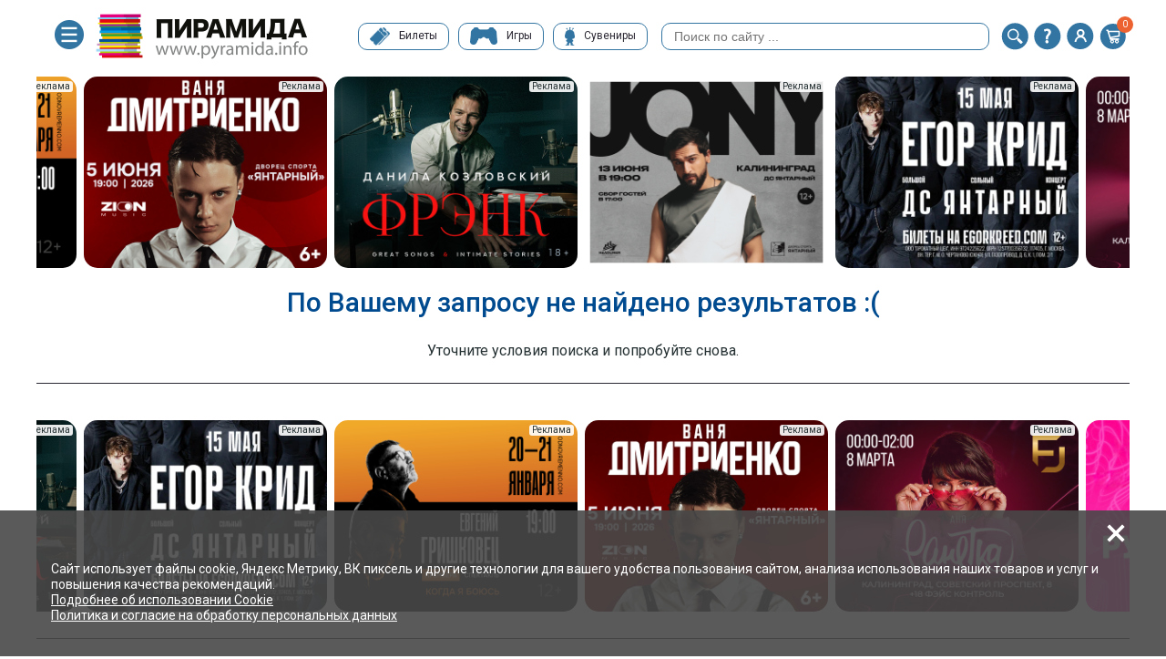

--- FILE ---
content_type: text/html; charset=UTF-8
request_url: https://pyramida.info/tickets/vsye-otdam-za-vashego-muzha_22130477
body_size: 1266
content:
<!doctype html><html lang="ru"><head><meta charset="UTF-8"><meta name="viewport" content="width=device-width,user-scalable=no,initial-scale=1,maximum-scale=1,minimum-scale=1"><meta http-equiv="X-UA-Compatible" content="ie=edge"><link rel="stylesheet" href="https://fonts.googleapis.com/css2?family=Roboto:wght@400;500;700"><link rel="apple-touch-icon-precomposed" href="apple-touch-favicon.png"/><link rel="shortcut icon" href="favicon.png" type="image/png"><title>ММЦ Пирамида. (г. Калининград)</title><script defer="defer" src="/reactJs/main.47721392344dbac87120.js"></script><link href="/css/main.f0c2521c.css" rel="stylesheet"></head><script>var _tmr = window._tmr || (window._tmr = []);
    _tmr.push({id: "3724167", type: "pageView", start: (new Date()).getTime()});
    (function (d, w, id) {
        if (d.getElementById(id)) return;
        var ts = d.createElement("script"); ts.type = "text/javascript"; ts.async = true; ts.id = id;
        ts.src = "https://top-fwz1.mail.ru/js/code.js";
        var f = function () {var s = d.getElementsByTagName("script")[0]; s.parentNode.insertBefore(ts, s);};
        if (w.opera == "[object Opera]") { d.addEventListener("DOMContentLoaded", f, false); } else { f(); }
    })(document, window, "tmr-code");</script><noscript><div><img src="https://top-fwz1.mail.ru/counter?id=3724167;js=na" style="position:absolute;left:-9999px;" alt="Top.Mail.Ru"/></div></noscript><script>window.YandexRotorSettings = {
        WaiterEnabled: true,
        FailOnTimeout: false,
        IsLoaded: false
    }
    setTimeout(
        function() {
            if (!window.YandexRotorSettings.IsLoaded)
                window.YandexRotorSettings.IsLoaded = true;
    }, 3000);</script><script>(function (d, w, c) {
        (w[c] = w[c] || []).push(function() {
            try {
                w.yaCounter36548680 = new Ya.Metrika({
                    id:36548680,
                    clickmap:true,
                    trackLinks:true,
                    accurateTrackBounce:true
                });
            } catch(e) { }
        });

        var n = d.getElementsByTagName("script")[0],
            s = d.createElement("script"),
            f = function () { n.parentNode.insertBefore(s, n); };
        s.type = "text/javascript";
        s.async = true;
        s.src = "https://mc.yandex.ru/metrika/watch.js";

        if (w.opera == "[object Opera]") {
            d.addEventListener("DOMContentLoaded", f, false);
        } else { f(); }
    })(document, window, "yandex_metrika_callbacks");</script><noscript><div><img src="https://mc.yandex.ru/watch/36548680" style="position:absolute; left:-9999px;" alt=""/></div></noscript><script src="//code-ya.jivosite.com/widget/HW0EI8SZba" async></script><body><div id="root"></div></body></html>

--- FILE ---
content_type: text/html; charset=UTF-8
request_url: https://pyramida.info/Api/user/initUser.php
body_size: 215
content:
{"status":"ok","user":false,"basket":{"buyerId":28053265,"quantity":0,"items":[],"amount":0,"needSitePayment":false,"amountPrint":0},"cookie_accept":"N"}

--- FILE ---
content_type: text/html; charset=UTF-8
request_url: https://pyramida.info/Api/catalog/getBanners.php?mode=desktopRegular
body_size: 656
content:
{"status":"ok","data":{"banners":[{"name":"JONY","link":"https:\/\/pyramida.info\/tickets\/jony_50540253","picture":"\/upload\/iblock\/bd2\/vbe17glc3owoc13nyxbq0m6i7e7a2mzx.JPG","marker":"2Vtzquzw8wY"},{"name":"\u041a\u0440\u0438\u0434","link":"https:\/\/pyramida.info\/tickets\/egor-krid_54141398","picture":"\/upload\/iblock\/95e\/hsip34w8pmn2oaty694bdpm3oqk1cwuy.jpg","marker":"2VtzqvygXJJ"},{"name":"\u0410\u043d\u044f \u0420\u0443\u0434\u043d\u0435\u0432\u0430","link":"https:\/\/pyramida.info\/tickets\/anya-rudneva_55147375","picture":"\/upload\/iblock\/fa5\/2a6wgg3pysge3nxi1iq5gvf13q2n16fx.png","marker":"2VtzqvCgEEo"},{"name":"\u0420\u0443\u043a\u0438 \u0412\u0432\u0435\u0440\u0445!","link":"https:\/\/pyramida.info\/tickets\/ruki-vverkh_53336971","picture":"\/upload\/iblock\/9af\/dvlw7h2qzz5sdietsoibrvlylx4dpkmk.jpeg","marker":"2VtzquX8p8q"},{"name":"\u0415\u0432\u0433\u0435\u043d\u0438\u0439 \u0413\u0440\u0438\u0448\u043a\u043e\u0432\u0435\u0446","link":"https:\/\/pyramida.info\/tickets\/?q=grishkovets","picture":"\/upload\/iblock\/05c\/04263laya45y7h81jbc5b7d8gaaw4uu6.png","marker":"2VtzqvjnzPH"},{"name":"\u0412\u0430\u043d\u044f \u0414\u043c\u0438\u0442\u0440\u0438\u0435\u043d\u043a\u043e","link":"https:\/\/pyramida.info\/tickets\/vanya-dmitrienko_51937277","picture":"\/upload\/iblock\/4cc\/1qixblqjgj3nh2iy8y3vjngegbvakwmw.jpg","marker":"2VtzqwEQx5F"},{"name":"\u0424\u0440\u044d\u043d\u043a","link":"https:\/\/pyramida.info\/tickets\/danila-kozlovskiy-spektakl-frenk_50179595","picture":"\/upload\/iblock\/347\/9z9i5tqnqr3femzeu3glq61ex13j4po0.jpg","marker":"2Vtzqw8GFne"}]}}

--- FILE ---
content_type: text/html; charset=UTF-8
request_url: https://pyramida.info/Api/tickets/getTicket.php?code=vsye-otdam-za-vashego-muzha_22130477
body_size: 164
content:
{"status":"ok","data":{"status":false,"code":"vsye-otdam-za-vashego-muzha_22130477","message":"\u041d\u0435 \u043d\u0430\u0439\u0434\u0435\u043d \u0432 \u0441\u0442\u0430\u0440\u043e\u043c \u043a\u0430\u0442\u0430\u043b\u043e\u0433\u0435 \u043f\u043e CODE"}}

--- FILE ---
content_type: text/html; charset=UTF-8
request_url: https://pyramida.info/Api/catalog/getBanners.php?mode=desktopRegular
body_size: 658
content:
{"status":"ok","data":{"banners":[{"name":"\u0412\u0430\u043d\u044f \u0414\u043c\u0438\u0442\u0440\u0438\u0435\u043d\u043a\u043e","link":"https:\/\/pyramida.info\/tickets\/vanya-dmitrienko_51937277","picture":"\/upload\/iblock\/4cc\/1qixblqjgj3nh2iy8y3vjngegbvakwmw.jpg","marker":"2VtzqwEQx5F"},{"name":"\u0410\u043d\u044f \u0420\u0443\u0434\u043d\u0435\u0432\u0430","link":"https:\/\/pyramida.info\/tickets\/anya-rudneva_55147375","picture":"\/upload\/iblock\/fa5\/2a6wgg3pysge3nxi1iq5gvf13q2n16fx.png","marker":"2VtzqvCgEEo"},{"name":"\u0420\u0443\u043a\u0438 \u0412\u0432\u0435\u0440\u0445!","link":"https:\/\/pyramida.info\/tickets\/ruki-vverkh_53336971","picture":"\/upload\/iblock\/9af\/dvlw7h2qzz5sdietsoibrvlylx4dpkmk.jpeg","marker":"2VtzquX8p8q"},{"name":"JONY","link":"https:\/\/pyramida.info\/tickets\/jony_50540253","picture":"\/upload\/iblock\/bd2\/vbe17glc3owoc13nyxbq0m6i7e7a2mzx.JPG","marker":"2Vtzquzw8wY"},{"name":"\u0424\u0440\u044d\u043d\u043a","link":"https:\/\/pyramida.info\/tickets\/danila-kozlovskiy-spektakl-frenk_50179595","picture":"\/upload\/iblock\/347\/9z9i5tqnqr3femzeu3glq61ex13j4po0.jpg","marker":"2Vtzqw8GFne"},{"name":"\u041a\u0440\u0438\u0434","link":"https:\/\/pyramida.info\/tickets\/egor-krid_54141398","picture":"\/upload\/iblock\/95e\/hsip34w8pmn2oaty694bdpm3oqk1cwuy.jpg","marker":"2VtzqvygXJJ"},{"name":"\u0415\u0432\u0433\u0435\u043d\u0438\u0439 \u0413\u0440\u0438\u0448\u043a\u043e\u0432\u0435\u0446","link":"https:\/\/pyramida.info\/tickets\/?q=grishkovets","picture":"\/upload\/iblock\/05c\/04263laya45y7h81jbc5b7d8gaaw4uu6.png","marker":"2VtzqvjnzPH"}]}}

--- FILE ---
content_type: text/css
request_url: https://pyramida.info/css/866.3e54b965.css
body_size: 952
content:
.HRDPe_wo{width:1200px;margin-left:auto;margin-right:auto;padding:0 0 0 20px;position:relative;display:flex;align-items:center}.HRDPe_wo .UD4ZO85i{align-items:center}.HRDPe_wo .UD4ZO85i .jv3LCxWU{width:32px;height:32px;cursor:pointer}.HRDPe_wo .g3dKBe1p{cursor:pointer;position:absolute;left:0;border-radius:20px;box-shadow:none;width:336px;z-index:2;border:solid 1px rgba(0,0,0,0);overflow:hidden;background:rgba(0,0,0,0);top:-5px;height:0}.HRDPe_wo .g3dKBe1p.vy7Tx4yH{transition:height .5s;height:480px;border:solid 1px #3275a2;box-shadow:0px 4px 4px 0px rgba(0,0,0,.25)}.HRDPe_wo .tCG6Lnzs{margin-left:10px}.HRDPe_wo .Hv9ezn1C{margin-left:50px}.lFvU_mIf{display:flex;justify-content:flex-end;width:100%;height:50px;position:relative;align-items:center;margin-left:10px}.lFvU_mIf .NtjQm8AJ{cursor:pointer;width:30px;height:30px;position:relative;display:flex;justify-content:center;align-items:center}.lFvU_mIf .NtjQm8AJ a{width:100%;height:100%;display:flex;justify-content:center;align-items:center}.lFvU_mIf .NtjQm8AJ svg,.lFvU_mIf .NtjQm8AJ img{width:30px;max-height:30px}.lFvU_mIf .NtjQm8AJ img.YmQW9CfK{width:14px;height:14px}.lFvU_mIf .NtjQm8AJ .bZ9fZgoN{position:absolute;top:-7px;right:-7px;width:18px;height:18px;background:#ec6331;color:#fff;border-radius:50%;font-size:10px;display:flex;justify-content:center;align-items:center}.lFvU_mIf .TuBKfIlK{height:50px;display:flex;align-items:center;justify-content:center;width:36px;position:relative}.lFvU_mIf .TuBKfIlK .bXhlbTMM{position:absolute;width:210px;background:#3275a2;left:-90px;height:0;border-radius:20px;z-index:2;top:-400px;transition:height .5s;overflow:hidden}.lFvU_mIf .TuBKfIlK .bXhlbTMM.vy7Tx4yH{top:46px;height:360px}.lFvU_mIf .TuBKfIlK .TqnTvBhn{display:none}.lFvU_mIf .TuBKfIlK .jm4TOtNd{display:block}.lFvU_mIf .TuBKfIlK.TqnTvBhn{background:#3275a2;display:flex;justify-content:center;border-radius:10px 10px 0 0}.lFvU_mIf .TuBKfIlK.TqnTvBhn .NtjQm8AJ{display:flex;justify-content:center;align-items:center}.lFvU_mIf .TuBKfIlK.TqnTvBhn .NtjQm8AJ svg{width:100%;height:100%}.lFvU_mIf .TuBKfIlK.TqnTvBhn .TqnTvBhn{display:block}.lFvU_mIf .TuBKfIlK.TqnTvBhn .jm4TOtNd{display:none}
@media only screen and (max-width: 1198px){.vMUVG7vd{display:flex;align-items:center;left:-80vw;position:absolute;width:70vw;height:var(--moblie_navbar_height);transition:left 0s}.vMUVG7vd input{padding:6px 8px;--place_holder_color: #898989;--input_text_color: #212124;--focused_label: #128fdc;border:solid .0625rem #3275a2;border-radius:12px;outline:none;color:var(--input_text_color);box-shadow:none;width:100%}.vMUVG7vd.va_h4btV{left:0;transition:left .5s}}@media only screen and (min-width: 1199px){.vMUVG7vd{margin-left:10px}.vMUVG7vd input{color:var(--input_text_color);padding:7px 13px;outline:none;box-shadow:none;height:30px;width:360px;border:1px solid #3275a2;font-size:14px;border-radius:10px}}


--- FILE ---
content_type: text/css
request_url: https://pyramida.info/css/203.a6b81445.css
body_size: 154
content:
.wz5wrmqF{position:relative}@media screen and (min-width: 350px){.wz5wrmqF .rTaS6zDx{font-size:14px}.wz5wrmqF .TcTDhx_T.Zlzu1r1m{padding:7px}}@media screen and (min-width: 1180px){.wz5wrmqF{padding:0}}


--- FILE ---
content_type: application/javascript
request_url: https://pyramida.info/reactJs/130.042b19a88df1e117af30.js
body_size: 1842
content:
"use strict";(self.webpackChunkryba=self.webpackChunkryba||[]).push([[130],{1030:(e,t,n)=>{n.d(t,{S:()=>r});var r=function(e){return e.tickets.tickets}},1130:(e,t,n)=>{n.r(t),n.d(t,{default:()=>v});var r=n(5893),i=n(7294);const o={};var a=(0,i.lazy)((function(){return Promise.all([n.e(66),n.e(955)]).then(n.bind(n,4955))})),c=n(9250),l=n(3723),s=n(5998),u=n(1030),f=n(8315),d=n(7136),p=n(9591),h=function(){return h=Object.assign||function(e){for(var t,n=1,r=arguments.length;n<r;n++)for(var i in t=arguments[n])Object.prototype.hasOwnProperty.call(t,i)&&(e[i]=t[i]);return e},h.apply(this,arguments)};const v=(0,i.memo)((function(){var e=(0,c.UO)().code,t=(0,s.v9)(u.S),n=(0,i.useState)(!1),v=n[0],y=n[1],b=(0,i.useState)(void 0),m=b[0],k=b[1],x=(0,i.useState)(void 0),j=x[0];return x[1],(0,c.s0)(),(0,i.useEffect)((function(){var n,r,i,o;k(void 0),n=void 0,r=void 0,o=function(){var n,r,i,o;return function(e,t){var n,r,i,o,a={label:0,sent:function(){if(1&i[0])throw i[1];return i[1]},trys:[],ops:[]};return o={next:c(0),throw:c(1),return:c(2)},"function"==typeof Symbol&&(o[Symbol.iterator]=function(){return this}),o;function c(o){return function(c){return function(o){if(n)throw new TypeError("Generator is already executing.");for(;a;)try{if(n=1,r&&(i=2&o[0]?r.return:o[0]?r.throw||((i=r.return)&&i.call(r),0):r.next)&&!(i=i.call(r,o[1])).done)return i;switch(r=0,i&&(o=[2&o[0],i.value]),o[0]){case 0:case 1:i=o;break;case 4:return a.label++,{value:o[1],done:!1};case 5:a.label++,r=o[1],o=[0];continue;case 7:o=a.ops.pop(),a.trys.pop();continue;default:if(!((i=(i=a.trys).length>0&&i[i.length-1])||6!==o[0]&&2!==o[0])){a=0;continue}if(3===o[0]&&(!i||o[1]>i[0]&&o[1]<i[3])){a.label=o[1];break}if(6===o[0]&&a.label<i[1]){a.label=i[1],i=o;break}if(i&&a.label<i[2]){a.label=i[2],a.ops.push(o);break}i[2]&&a.ops.pop(),a.trys.pop();continue}o=t.call(e,a)}catch(e){o=[6,e],r=0}finally{n=i=0}if(5&o[0])throw o[1];return{value:o[0]?o[1]:void 0,done:!0}}([o,c])}}}(this,(function(a){switch(a.label){case 0:return n=t.find((function(t){return t.code===e})),console.log(n),r=[],n?[3,2]:[4,(0,p.m)("/tickets/getTicket.php?code="+e)];case 1:i=a.sent(),(null===(o=i.data)||void 0===o?void 0:o.name)?n=i.data:y(!0),a.label=2;case 2:return n?(n.overallTicket&&(t.filter((function(e){return e.overallTicket===n.overallTicket})).forEach((function(e){r.push({codeSys:e.codeSys?e.codeSys:e.code,title:e.dateText?e.dateText:e.date+" "+e.time,date:e.date,selected:e.id===n.id,timeStamp:e.timeStamp,time:e.time,link:"/tickets/"+e.code})})),r.sort((function(e,t){return e.timeStamp-t.timeStamp}))),setTimeout((function(){k({ticket:n,anotherTickets:r})}),100)):y(!0),[2]}}))},new((i=void 0)||(i=Promise))((function(e,t){function a(e){try{l(o.next(e))}catch(e){t(e)}}function c(e){try{l(o.throw(e))}catch(e){t(e)}}function l(t){var n;t.done?e(t.value):(n=t.value,n instanceof i?n:new i((function(e){e(n)}))).then(a,c)}l((o=o.apply(n,r||[])).next())}))}),[e]),v?(0,r.jsx)(f.T,{}):j?(0,r.jsx)(d.i,{error:j}):m?(0,r.jsx)("div",h({className:o.TicketsItem},{children:(0,r.jsx)(a,h({},m))})):(0,r.jsx)(l.a,{})}))},8315:(e,t,n)=>{n.d(t,{T:()=>l});var r=n(5893),i=n(2642),o=n(1567),a=n(4593),c=function(){return c=Object.assign||function(e){for(var t,n=1,r=arguments.length;n<r;n++)for(var i in t=arguments[n])Object.prototype.hasOwnProperty.call(t,i)&&(e[i]=t[i]);return e},c.apply(this,arguments)},l=function(){return(0,r.jsxs)("div",{children:[(0,r.jsxs)(a.q,{children:[(0,r.jsx)("title",{children:"ММЦ Пирамида. Нет результатов. "}),(0,r.jsx)("link",{rel:"canonical",href:"https://pyramida.info/404.php/"})]}),(0,r.jsx)(i.E,c({center:!0},{children:"По Вашему запросу не найдено результатов :("})),(0,r.jsx)(o.a,c({center:!0},{children:(0,r.jsx)("p",{children:"Уточните условия поиска и попробуйте снова."})}))]})}}}]);

--- FILE ---
content_type: application/javascript
request_url: https://pyramida.info/reactJs/203.2b5903945d47b3c94730.js
body_size: 2157
content:
"use strict";(self.webpackChunkryba=self.webpackChunkryba||[]).push([[203],{8866:(e,t,n)=>{n.d(t,{E3:()=>i,bq:()=>o,h:()=>a,mi:()=>r});var r=function(e){return e.ticketFilter.filter},o=function(e){return e.ticketFilter.allSections},a=function(e){return e.ticketFilter.allPlaces},i=function(e){return e.tickets.maxDate}},8203:(e,t,n)=>{n.r(t),n.d(t,{default:()=>x});var r=n(5893),o=n(7294),a=n(9655),i=n(9250);var u=n(7136),c=n(3723),s=n(6305),l=n(73),f=n(5878),d=n(5998),p=n(8866),h=n(1795),v=n(9427),b=n(3843),y=n(9591),w=function(e){var t,n,r,o="YandexTicketsDealer",a=window[o]=window[o]||[];a.push(["setDefaultClientKey","990fbf76-01d9-4c27-8bb1-ad38449a2813"]),a.push(["setDefaultRegionId",26004]),a.push(["addEventListener","salecomplete",function(t){var n,r,o,a,i,u;(n=t.order.id,r=t.order.extOrders[0].orderNumber,o=void 0,a=void 0,i=void 0,u=function(){var e;return function(e,t){var n,r,o,a,i={label:0,sent:function(){if(1&o[0])throw o[1];return o[1]},trys:[],ops:[]};return a={next:u(0),throw:u(1),return:u(2)},"function"==typeof Symbol&&(a[Symbol.iterator]=function(){return this}),a;function u(a){return function(u){return function(a){if(n)throw new TypeError("Generator is already executing.");for(;i;)try{if(n=1,r&&(o=2&a[0]?r.return:a[0]?r.throw||((o=r.return)&&o.call(r),0):r.next)&&!(o=o.call(r,a[1])).done)return o;switch(r=0,o&&(a=[2&a[0],o.value]),a[0]){case 0:case 1:o=a;break;case 4:return i.label++,{value:a[1],done:!1};case 5:i.label++,r=a[1],a=[0];continue;case 7:a=i.ops.pop(),i.trys.pop();continue;default:if(!((o=(o=i.trys).length>0&&o[o.length-1])||6!==a[0]&&2!==a[0])){i=0;continue}if(3===a[0]&&(!o||a[1]>o[0]&&a[1]<o[3])){i.label=a[1];break}if(6===a[0]&&i.label<o[1]){i.label=o[1],o=a;break}if(o&&i.label<o[2]){i.label=o[2],i.ops.push(a);break}o[2]&&i.ops.pop(),i.trys.pop();continue}a=t.call(e,i)}catch(e){a=[6,e],r=0}finally{n=o=0}if(5&a[0])throw a[1];return{value:a[0]?a[1]:void 0,done:!0}}([a,u])}}}(this,(function(t){switch(t.label){case 0:return e={orderId:n,orderSuperId:r},[4,(0,y.m)("tickets/buyTicket.php",void 0,"post",e)];case 1:return[2,t.sent()]}}))},new(i||(i=Promise))((function(e,t){function n(e){try{c(u.next(e))}catch(e){t(e)}}function r(e){try{c(u.throw(e))}catch(e){t(e)}}function c(t){var o;t.done?e(t.value):(o=t.value,o instanceof i?o:new i((function(e){e(o)}))).then(n,r)}c((u=u.apply(o,a||[])).next())}))).then((function(){return e()}))}]),t="?"+(new Date).getTime()*Math.random(),n=document.createElement("script"),r=document.getElementsByTagName("script")[0],n.async=!0,n.src="https://widget.afisha.yandex.ru/dealer/dealer.js"+t,r.parentNode.insertBefore(n,r)},m=n(1882),k=function(){return k=Object.assign||function(e){for(var t,n=1,r=arguments.length;n<r;n++)for(var o in t=arguments[n])Object.prototype.hasOwnProperty.call(t,o)&&(e[o]=t[o]);return e},k.apply(this,arguments)};const x=(0,o.memo)((function(){var e=(0,o.useState)(void 0),t=e[0],n=e[1],y=(0,o.useState)(!0),x=y[0],g=y[1],j=(0,o.useState)(!1),E=j[0],S=j[1],T=(0,a.lr)()[0],F=(0,l.T)(),B=T.get("type")||void 0,D=T.get("date")||void 0,q=T.get("q"),N=(0,d.v9)(p.mi);return(0,d.v9)(m.mY),(0,o.useEffect)((function(){w((function(){return F((0,b.ey)())})),(0,s.m)({setError:n,dispatch:F}).then((function(){return g(!1)}))}),[]),(0,o.useEffect)((function(){if(!x){if(B||D){var e=(0,f.oc)(B,D);console.log(e);var t={date:e.date?e.date:null==N?void 0:N.date,places:e.places?e.places:null==N?void 0:N.places,discount:e.discount?e.discount:null==N?void 0:N.discount,pushkin:e.pushkin?e.pushkin:null==N?void 0:N.pushkin,sections:e.sections?e.sections:null==N?void 0:N.sections,sort:N.sort};F(f.Yz.setFilter(t))}q&&F(f.Yz.clearFilter()),S(!0)}}),[B,D,x,q]),t?(0,r.jsx)(u.i,{error:t}):E?(0,r.jsxs)("div",k({className:"wz5wrmqF"},{children:[(0,r.jsx)(h.o,{}),(0,r.jsx)(i.j3,{}),(0,r.jsx)(v.q,{}),(0,r.jsx)(h.o,{})]})):(0,r.jsx)(c.a,{})}))},1795:(e,t,n)=>{n.d(t,{o:()=>s});var r=n(5893),o=n(7294),a=n(7122),i=n(7629),u=n(9591),c=n(733),s=function(){var e=(0,o.useState)(void 0),t=e[0],n=e[1],s=(0,c.b)(640)?"mobile":"desktopRegular";return(0,o.useEffect)((function(){var e,t,r,o,a;e={mode:s,setBanners:n},t=void 0,r=void 0,a=function(){var t,n;return function(e,t){var n,r,o,a,i={label:0,sent:function(){if(1&o[0])throw o[1];return o[1]},trys:[],ops:[]};return a={next:u(0),throw:u(1),return:u(2)},"function"==typeof Symbol&&(a[Symbol.iterator]=function(){return this}),a;function u(a){return function(u){return function(a){if(n)throw new TypeError("Generator is already executing.");for(;i;)try{if(n=1,r&&(o=2&a[0]?r.return:a[0]?r.throw||((o=r.return)&&o.call(r),0):r.next)&&!(o=o.call(r,a[1])).done)return o;switch(r=0,o&&(a=[2&a[0],o.value]),a[0]){case 0:case 1:o=a;break;case 4:return i.label++,{value:a[1],done:!1};case 5:i.label++,r=a[1],a=[0];continue;case 7:a=i.ops.pop(),i.trys.pop();continue;default:if(!((o=(o=i.trys).length>0&&o[o.length-1])||6!==a[0]&&2!==a[0])){i=0;continue}if(3===a[0]&&(!o||a[1]>o[0]&&a[1]<o[3])){i.label=a[1];break}if(6===a[0]&&i.label<o[1]){i.label=o[1],o=a;break}if(o&&i.label<o[2]){i.label=o[2],i.ops.push(a);break}o[2]&&i.ops.pop(),i.trys.pop();continue}a=t.call(e,i)}catch(e){a=[6,e],r=0}finally{n=o=0}if(5&a[0])throw a[1];return{value:a[0]?a[1]:void 0,done:!0}}([a,u])}}}(this,(function(r){return t=e.mode,n=e.setBanners,(0,u.m)("catalog/getBanners.php?mode="+t).then((function(e){"ok"===e.status&&n(e.data.banners)})),[2]}))},new((o=void 0)||(o=Promise))((function(e,n){function i(e){try{c(a.next(e))}catch(e){n(e)}}function u(e){try{c(a.throw(e))}catch(e){n(e)}}function c(t){var n;t.done?e(t.value):(n=t.value,n instanceof o?n:new o((function(e){e(n)}))).then(i,u)}c((a=a.apply(t,r||[])).next())}))}),[]),t?(0,r.jsx)(a.c,{banners:{banners:t},bannersMode:s}):(0,r.jsx)(i.X,{})}}}]);

--- FILE ---
content_type: application/javascript
request_url: https://pyramida.info/reactJs/217.878b870db83bd5ce15d5.js
body_size: 844
content:
"use strict";(self.webpackChunkryba=self.webpackChunkryba||[]).push([[217],{9772:(e,r,s)=>{s.d(r,{J:()=>t});var n=s(5893);const a={BannersMarker:"Ro5zN8ji",markerInfo:"sbPSsJBU",PopupBlock:"h5woKbLt",slidein:"psn42m_c",desktopRegular:"w4LooYz3"};var c=s(788),i=function(){return i=Object.assign||function(e){for(var r,s=1,n=arguments.length;s<n;s++)for(var a in r=arguments[s])Object.prototype.hasOwnProperty.call(r,a)&&(e[a]=r[a]);return e},i.apply(this,arguments)},t=function(e){var r,s=e.marker,t=e.className;if(s)return(0,n.jsxs)("div",i({className:(0,c.A)(a.BannersMarker,(r={},r[a[t]]=!!t,r))},{children:[(0,n.jsx)("div",i({className:a.markerInfo},{children:"Реклама"})),(0,n.jsxs)("div",i({className:a.PopupBlock},{children:[(0,n.jsx)("p",{children:'ООО "Пирамида Калининград"'}),(0,n.jsx)("p",{children:"ИНН 3906117229"}),(0,n.jsxs)("p",{children:["erid:",s]})]}))]}))}},8217:(e,r,s)=>{s.r(r),s.d(r,{default:()=>o});var n=s(5893);var a=s(7629),c=s(2081),i=s(6066),t=s(9772),l=function(){return l=Object.assign||function(e){for(var r,s=1,n=arguments.length;s<n;s++)for(var a in r=arguments[s])Object.prototype.hasOwnProperty.call(r,a)&&(e[a]=r[a]);return e},l.apply(this,arguments)};const o=function(e){var r=e.banners;return r?(0,n.jsx)("div",l({className:"ZX6ue6CE"},{children:(0,n.jsx)("div",l({className:"content"},{children:(0,n.jsx)("div",l({className:"q_ZgiiA0"},{children:(0,n.jsx)(i.Z,l({},{className:"center",centerMode:!0,infinite:!0,slidesToShow:4,speed:500,autoplay:!0},{children:r.map((function(e){return(0,n.jsxs)("div",l({className:"ZJwsLZn7"},{children:[(0,n.jsx)(t.J,{marker:e.marker,className:"desktopRegular"}),(0,n.jsx)(c.F,l({appLink:e.link},{children:(0,n.jsx)("img",{src:e.picture,alt:e.name})}))]}),e.name)}))}))}))}))})):(0,n.jsx)(a.X,{})}}}]);

--- FILE ---
content_type: application/javascript
request_url: https://pyramida.info/reactJs/866.8808dd4b5c0d2253225c.js
body_size: 4857
content:
"use strict";(self.webpackChunkryba=self.webpackChunkryba||[]).push([[866],{3943:(e,n,r)=>{r.d(n,{Z:()=>s});var c,t,l=r(7294);function a(){return a=Object.assign?Object.assign.bind():function(e){for(var n=1;n<arguments.length;n++){var r=arguments[n];for(var c in r)Object.prototype.hasOwnProperty.call(r,c)&&(e[c]=r[c])}return e},a.apply(this,arguments)}const s=function(e){return l.createElement("svg",a({viewBox:"0 0 26 27",fill:"none",xmlns:"http://www.w3.org/2000/svg"},e),c||(c=l.createElement("circle",{cx:12.831,cy:13.493,r:12.581,fill:"#3275A2"})),t||(t=l.createElement("path",{fillRule:"evenodd",clipRule:"evenodd",d:"M7.121 8.152h-.968V6.713H8.18l.157.507.184.592H19.51v5.813l-.589.11-8.094 1.5.052.169h7.91v1.439h-1.062a1.876 1.876 0 1 1-2.107 0h-2.532a1.876 1.876 0 1 1-2.107 0H9.818l-.157-.506-.26-.838-.19-.61-1.47-4.739-.436-1.405-.184-.593Zm1.995 1.572 1.28 4.127 7.673-1.423V9.251h-9.1l.147.473Zm2.918 9.469a.797.797 0 1 0 0-1.594.797.797 0 0 0 0 1.594Zm5.436-.797a.797.797 0 1 1-1.594 0 .797.797 0 0 1 1.594 0Z",fill:"#fff"})))}},3466:(e,n,r)=>{r.d(n,{Z:()=>s});var c,t,l=r(7294);function a(){return a=Object.assign?Object.assign.bind():function(e){for(var n=1;n<arguments.length;n++){var r=arguments[n];for(var c in r)Object.prototype.hasOwnProperty.call(r,c)&&(e[c]=r[c])}return e},a.apply(this,arguments)}const s=function(e){return l.createElement("svg",a({viewBox:"0 0 26 26",fill:"none",xmlns:"http://www.w3.org/2000/svg"},e),c||(c=l.createElement("circle",{cx:13.27,cy:12.839,r:12.581,fill:"#3275A2"})),t||(t=l.createElement("path",{fillRule:"evenodd",clipRule:"evenodd",d:"M15.575 11.134a4.106 4.106 0 1 1-8.212 0 4.106 4.106 0 0 1 8.212 0Zm-.563 4.086a5.408 5.408 0 1 1 .766-.817l.67.525h.3c.354 0 .694.145.94.4l2.61 2.72a.65.65 0 0 1-.065.96l-1.007.802a.651.651 0 0 1-.87-.054l-2.937-2.988a.65.65 0 0 1-.179-.56l.107-.659-.335-.33Z",fill:"#fff"})))}},1706:(e,n,r)=>{r.d(n,{Z:()=>o});var c,t,l,a=r(7294);function s(){return s=Object.assign?Object.assign.bind():function(e){for(var n=1;n<arguments.length;n++){var r=arguments[n];for(var c in r)Object.prototype.hasOwnProperty.call(r,c)&&(e[c]=r[c])}return e},s.apply(this,arguments)}const o=function(e){return a.createElement("svg",s({viewBox:"0 0 26 26",fill:"none",xmlns:"http://www.w3.org/2000/svg"},e),c||(c=a.createElement("circle",{cx:12.831,cy:12.581,r:12.581,fill:"#3275A2"})),t||(t=a.createElement("circle",{cx:13.25,cy:9.75,r:2.9,stroke:"#fff",strokeWidth:1.7})),l||(l=a.createElement("path",{d:"M8.25 18.188c.208-1.667 1.5-5 5-5s4.583 3.333 5 5",stroke:"#fff",strokeWidth:1.7})))}},5338:(e,n,r)=>{r.d(n,{Z:()=>o});var c,t,l,a=r(7294);function s(){return s=Object.assign?Object.assign.bind():function(e){for(var n=1;n<arguments.length;n++){var r=arguments[n];for(var c in r)Object.prototype.hasOwnProperty.call(r,c)&&(e[c]=r[c])}return e},s.apply(this,arguments)}const o=function(e){return a.createElement("svg",s({viewBox:"0 0 26 26",fill:"none",xmlns:"http://www.w3.org/2000/svg"},e),c||(c=a.createElement("circle",{cx:12.831,cy:12.758,r:12.581,fill:"#3275A2"})),t||(t=a.createElement("path",{d:"m13.165 15.365-.038-.473c-.057-.966.246-1.818 1.08-2.802.908-1.08 1.627-2.007 1.627-3.294 0-1.44-.984-2.783-3.161-2.783-1.004 0-2.064.303-2.707.757l.454 1.193c.473-.36 1.23-.587 1.912-.587 1.193.019 1.798.662 1.798 1.628 0 .852-.473 1.59-1.325 2.594-.946 1.135-1.287 2.271-1.173 3.275l.037.492h1.496Zm-.795 3.843c.7 0 1.136-.51 1.136-1.173 0-.701-.436-1.193-1.117-1.193-.644 0-1.117.492-1.117 1.193 0 .662.454 1.173 1.098 1.173Z",fill:"#fff"})),l||(l=a.createElement("path",{d:"M13.165 15.365v.367h.398l-.032-.396-.366.03Zm-.038-.473-.367.021.001.008.366-.03Zm1.08-2.802.28.237-.28-.237ZM9.965 6.77l-.212-.3-.233.164.101.267.344-.131Zm.454 1.193-.343.13.174.46.391-.298-.222-.292Zm1.912-.587.006-.368h-.006v.368Zm.473 4.222-.28-.238-.002.003.282.235Zm-1.173 3.275.366-.028-.002-.014-.364.042Zm.037.492-.366.028.026.34h.34v-.368Zm1.862-.03-.038-.473-.732.06.038.472.732-.058Zm-.037-.465c-.05-.851.206-1.614.993-2.543l-.561-.474c-.88 1.04-1.229 1.98-1.165 3.06l.733-.043Zm.993-2.543c.9-1.07 1.715-2.093 1.715-3.531h-.735c0 1.136-.625 1.968-1.542 3.057l.562.473Zm1.715-3.531c0-.803-.276-1.597-.873-2.192-.6-.597-1.49-.959-2.656-.959v.735c1.01 0 1.701.31 2.138.745.44.437.656 1.034.656 1.67h.735Zm-3.53-3.15c-1.06 0-2.2.317-2.918.824l.423.6c.569-.401 1.55-.69 2.496-.69v-.735ZM9.623 6.9l.455 1.192.686-.261-.454-1.193-.687.262Zm1.02 1.354c.398-.302 1.073-.512 1.69-.512v-.735c-.746 0-1.586.245-2.134.662l.444.585Zm1.684-.512c.534.009.885.155 1.1.359.213.2.337.498.337.902h.735c0-.561-.178-1.069-.567-1.436-.386-.365-.934-.549-1.593-.56l-.012.735Zm1.437 1.26c0 .706-.385 1.352-1.238 2.357l.56.475c.851-1.002 1.413-1.832 1.413-2.831h-.735Zm-1.24 2.36c-.996 1.195-1.384 2.428-1.256 3.551l.73-.082c-.1-.884.194-1.923 1.09-3l-.564-.47ZM11.265 14.9l.038.492.733-.056-.038-.492-.733.056Zm.404.831h1.496v-.734h-1.496v.734Zm.7 3.844c.445 0 .83-.165 1.1-.456.268-.287.404-.674.404-1.085h-.734a.843.843 0 0 1-.207.584c-.122.131-.306.222-.562.222v.735Zm1.504-1.541c0-.426-.133-.819-.4-1.108-.27-.293-.65-.453-1.084-.453v.735c.248 0 .425.087.544.215.12.132.206.336.206.61h.734Zm-1.484-1.56c-.866 0-1.484.676-1.484 1.56h.734c0-.518.329-.826.75-.826v-.735Zm-1.484 1.56c0 .836.59 1.54 1.465 1.54v-.734c-.413 0-.73-.318-.73-.806h-.736Z",fill:"#fff"})))}},2866:(e,n,r)=>{r.r(n),r.d(n,{default:()=>k});var c=r(5893);const t={headerMenu:"HRDPe_wo",burgerBlock:"UD4ZO85i",BurgerIcon:"jv3LCxWU",subCatalogMenu:"g3dKBe1p",visible:"vy7Tx4yH",logoBlock:"tCG6Lnzs",topNavbarBlock:"Hv9ezn1C",IconsBlock:"lFvU_mIf",oneIcon:"NtjQm8AJ",cartIcon:"YmQW9CfK",BasketCounter:"bZ9fZgoN",oneIconWrapper:"TuBKfIlK",aboutSub:"bXhlbTMM",hover:"TqnTvBhn",normal:"jm4TOtNd"};var l,a,s=r(2081),o=r(3014),i=r(4863),v=r(7294),h=r(788),m=r(5503),u=r(7629),f=r(5697),d=r(5338);function p(){return p=Object.assign?Object.assign.bind():function(e){for(var n=1;n<arguments.length;n++){var r=arguments[n];for(var c in r)Object.prototype.hasOwnProperty.call(r,c)&&(e[c]=r[c])}return e},p.apply(this,arguments)}const Z=function(e){return v.createElement("svg",p({viewBox:"0 0 40 40",fill:"none",xmlns:"http://www.w3.org/2000/svg"},e),l||(l=v.createElement("g",{filter:"url(#voprosHover_svg__a)"},v.createElement("circle",{cx:19.55,cy:15.878,r:15.05,fill:"#fff",stroke:"#3275A2"}),v.createElement("path",{d:"M19.81 19.507h-1.85l-.046-.608c-.14-1.24.28-2.645 1.45-4.049 1.054-1.24 1.639-2.152 1.639-3.205 0-1.194-.749-1.99-2.223-2.013-.843 0-1.779.28-2.364.726l-.561-1.475c.795-.561 2.106-.936 3.346-.936 2.691 0 3.908 1.662 3.908 3.44 0 1.591-.89 2.738-2.013 4.072-1.03 1.217-1.404 2.27-1.333 3.463l.046.585Zm-.983 4.75c-.796 0-1.358-.631-1.358-1.45 0-.866.585-1.475 1.381-1.475.842 0 1.38.609 1.38 1.475 0 .819-.538 1.45-1.403 1.45Z",fill:"#3275A2"}),v.createElement("path",{d:"M19.81 19.507v.454h.491l-.039-.49-.453.036Zm-1.85 0-.452.035.032.42h.42v-.455Zm-.046-.608.453-.035-.001-.008v-.008l-.452.05Zm1.45-4.049-.345-.293-.003.003.349.29Zm-.584-5.218.007-.454h-.007v.454Zm-2.364.726-.424.161.216.567.483-.367-.275-.361Zm-.561-1.475-.262-.37-.288.203.125.329.425-.162Zm5.241 6.576.347.293-.347-.293Zm-1.333 3.463-.454.027.001.01.453-.037Zm.046.131h-1.848v.908h1.848v-.908Zm-1.396.42-.046-.61-.906.07.047.609.905-.07Zm-.048-.625c-.123-1.093.24-2.377 1.349-3.707l-.698-.581c-1.232 1.478-1.71 3.002-1.553 4.39l.902-.102Zm1.346-3.704c1.052-1.238 1.746-2.265 1.746-3.5h-.908c0 .872-.476 1.67-1.53 2.912l.692.588Zm1.746-3.5c0-.693-.22-1.32-.701-1.775-.477-.45-1.154-.678-1.969-.69l-.014.907c.66.01 1.093.192 1.36.444.262.247.416.615.416 1.115h.908ZM18.78 9.178c-.923 0-1.96.303-2.638.818l.55.723c.491-.374 1.325-.633 2.088-.633v-.908Zm-1.94 1.018-.561-1.474-.849.323.562 1.474.849-.323Zm-.723-.942c.702-.496 1.915-.853 3.084-.853v-.908c-1.312 0-2.72.392-3.608 1.02l.524.741Zm3.084-.853c1.25 0 2.103.383 2.643.921.543.54.81 1.279.81 2.065h.909c0-.992-.34-1.974-1.079-2.709-.74-.737-1.841-1.185-3.283-1.185v.908Zm3.454 2.986c0 1.405-.772 2.433-1.906 3.78l.695.584c1.113-1.321 2.119-2.586 2.119-4.364h-.908Zm-1.905 3.778c-1.087 1.286-1.52 2.45-1.44 3.784l.906-.054c-.062-1.052.255-1.994 1.227-3.143l-.693-.587Zm-1.44 3.793.047.585.905-.072-.047-.585-.905.072Zm-.483 4.845c-.511 0-.904-.392-.904-.996h-.908c0 1.034.73 1.904 1.812 1.904v-.908Zm-.904-.996c0-.64.407-1.02.927-1.02v-.909c-1.07 0-1.835.837-1.835 1.929h.908Zm.927-1.02c.306 0 .526.107.672.265.15.163.255.415.255.755h.908c0-.527-.165-1.012-.495-1.37-.333-.362-.804-.559-1.34-.559v.908Zm.927 1.02c0 .31-.102.557-.256.723-.15.161-.378.273-.694.273v.908c.549 0 1.023-.203 1.358-.562.332-.355.5-.834.5-1.342h-.908Z",fill:"#3275A2"}))),a||(a=v.createElement("defs",null,v.createElement("filter",{id:"voprosHover_svg__a",x:0,y:.328,width:39.1,height:39.1,filterUnits:"userSpaceOnUse",colorInterpolationFilters:"sRGB"},v.createElement("feFlood",{floodOpacity:0,result:"BackgroundImageFix"}),v.createElement("feColorMatrix",{in:"SourceAlpha",values:"0 0 0 0 0 0 0 0 0 0 0 0 0 0 0 0 0 0 127 0",result:"hardAlpha"}),v.createElement("feOffset",{dy:4}),v.createElement("feGaussianBlur",{stdDeviation:2}),v.createElement("feComposite",{in2:"hardAlpha",operator:"out"}),v.createElement("feColorMatrix",{values:"0 0 0 0 0 0 0 0 0 0 0 0 0 0 0 0 0 0 0.25 0"}),v.createElement("feBlend",{in2:"BackgroundImageFix",result:"effect1_dropShadow_5_5"}),v.createElement("feBlend",{in:"SourceGraphic",in2:"effect1_dropShadow_5_5",result:"shape"})))))};var j=r(3466),b=r(1706),g=r(3943),x=r(9765),w=r(2201),y=function(){return y=Object.assign||function(e){for(var n,r=1,c=arguments.length;r<c;r++)for(var t in n=arguments[r])Object.prototype.hasOwnProperty.call(n,t)&&(e[t]=n[t]);return e},y.apply(this,arguments)};const k=function(e){var n,r,l,a,p,k=e.searchParams,E=e.basketCount,O=(0,v.useState)(!1),B=O[0],N=O[1],I=(0,v.useCallback)((function(){return N(!1)}),[]),M=(0,v.useState)(!1),C=M[0],A=M[1],_=(0,v.useCallback)((function(){A(!0)}),[]),S=(0,v.useCallback)((function(){A(!1)}),[]);return(0,c.jsxs)("div",y({className:t.headerMenu},{children:[(0,c.jsx)("div",y({className:t.burgerBlock},{children:(0,c.jsx)("img",{src:m.Z,alt:"Меню",className:t.BurgerIcon,onMouseEnter:function(){return N(!B)}})})),(0,c.jsx)("div",y({className:(0,h.A)(t.subCatalogMenu,(n={},n[t.visible]=B,n)),onClick:function(){return I()}},{children:(0,c.jsx)(x.d,{onItemClick:I})})),(0,c.jsx)("div",y({className:t.logoBlock},{children:(0,c.jsx)(s.F,y({appLink:"/"},{children:(0,c.jsx)(o.j,{})}))})),(0,c.jsx)("div",y({className:t.topNavbarBlock},{children:(0,c.jsx)(v.Suspense,y({fallback:(0,c.jsx)(u.X,{})},{children:(0,c.jsx)(f.Z,{})}))})),(0,c.jsx)(i.o,y({},k,{visible:!0})),(0,c.jsxs)("div",y({className:t.IconsBlock},{children:[(0,c.jsx)("div",y({className:t.oneIconWrapper},{children:(0,c.jsx)("div",y({className:t.oneIcon,role:"button",onClick:k.searchFunc},{children:(0,c.jsx)(j.Z,{})}))})),(0,c.jsxs)("div",y({className:(0,h.A)(t.oneIconWrapper,(r={},r[t.hover]=C,r)),onMouseEnter:_,onMouseLeave:S},{children:[(0,c.jsx)("div",y({className:[t.oneIcon,t.normal].join(" "),role:"button"},{children:(0,c.jsx)(d.Z,{})})),(0,c.jsx)("div",y({className:[t.oneIcon,t.hover].join(" "),role:"button"},{children:(0,c.jsx)(Z,{})})),(0,c.jsx)("div",y({className:(0,h.A)(t.aboutSub,(l={},l[t.visible]=C,l))},{children:(0,c.jsx)(w.k,{})}))]})),(0,c.jsx)("div",y({className:t.oneIconWrapper},{children:(0,c.jsx)("div",y({className:(0,h.A)(t.oneIcon,(a={},a[t.visible]=!k.visible,a))},{children:(0,c.jsx)(s.F,y({appLink:"/lk"},{children:(0,c.jsx)(b.Z,{})}))}))})),(0,c.jsx)("div",y({className:t.oneIconWrapper},{children:(0,c.jsx)(s.F,y({appLink:"/user/cart"},{children:(0,c.jsxs)("div",y({className:(0,h.A)(t.oneIcon,(p={},p[t.visible]=!k.visible,p))},{children:[(0,c.jsx)(g.Z,{}),E&&(0,c.jsx)("div",y({className:t.BasketCounter},{children:E}))]}))}))}))]}))]}))}},4863:(e,n,r)=>{r.d(n,{o:()=>s});var c=r(5893);var t=r(788),l=r(9250),a=function(){return a=Object.assign||function(e){for(var n,r=1,c=arguments.length;r<c;r++)for(var t in n=arguments[r])Object.prototype.hasOwnProperty.call(n,t)&&(e[t]=n[t]);return e},a.apply(this,arguments)},s=function(e){var n,r=e.visible,s=e.onclose,o=e.q,i=e.setQ,v=(0,l.s0)();return(0,c.jsx)("div",a({className:(0,t.A)("vMUVG7vd",(n={},n.va_h4btV=r,n))},{children:(0,c.jsx)("input",{name:"q",type:"text",placeholder:"Поиск по сайту ...",value:o,onChange:function(e){return i(e.target.value)},onKeyDown:function(e){"Enter"===e.key&&o.length>0&&(i(""),s(),v("/search?q="+o))}})}))}},5503:(e,n,r)=>{r.d(n,{Z:()=>c});const c=r.p+"assets/image/DectopBurger.png"}}]);